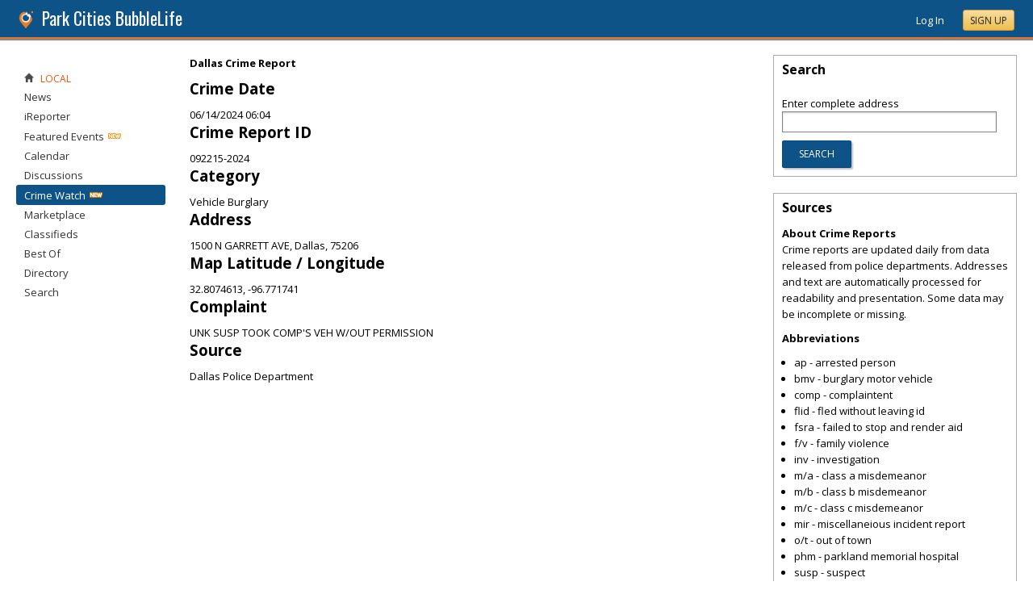

--- FILE ---
content_type: application/javascript
request_url: https://parkcities.bubblelife.com/scripts/gmap3.min.js
body_size: 26978
content:
/*
* GMAP3 Plugin for JQuery
* Version : 4.1
* Date : 2011-11-18
* Licence : GPL v3 : http://www.gnu.org/licenses/gpl.html
* Author : DEMONTE Jean-Baptiste
* Contact : jbdemonte@gmail.com
* Web site : http://gmap3.net
*
* Copyright (c) 2010-2011 Jean-Baptiste DEMONTE
* All rights reserved.
*
* Redistribution and use in source and binary forms, with or without
* modification, are permitted provided that the following conditions are met:
*
* - Redistributions of source code must retain the above copyright
* notice, this list of conditions and the following disclaimer.
* - Redistributions in binary form must reproduce the above
* copyright notice, this list of conditions and the following
* disclaimer in the documentation and/or other materials provided
* with the distribution.
* - Neither the name of the author nor the names of its contributors
* may be used to endorse or promote products derived from this
* software without specific prior written permission.
*
* THIS SOFTWARE IS PROVIDED BY THE COPYRIGHT HOLDERS AND CONTRIBUTORS "AS IS"
* AND ANY EXPRESS OR IMPLIED WARRANTIES, INCLUDING, BUT NOT LIMITED TO, THE
* IMPLIED WARRANTIES OF MERCHANTABILITY AND FITNESS FOR A PARTICULAR PURPOSE
* ARE DISCLAIMED. IN NO EVENT SHALL THE COPYRIGHT HOLDER OR CONTRIBUTORS BE
* LIABLE FOR ANY DIRECT, INDIRECT, INCIDENTAL, SPECIAL, EXEMPLARY, OR
* CONSEQUENTIAL DAMAGES (INCLUDING, BUT NOT LIMITED TO, PROCUREMENT OF
* SUBSTITUTE GOODS OR SERVICES; LOSS OF USE, DATA, OR PROFITS; OR BUSINESS
* INTERRUPTION) HOWEVER CAUSED AND ON ANY THEORY OF LIABILITY, WHETHER IN
* CONTRACT, STRICT LIABILITY, OR TORT (INCLUDING NEGLIGENCE OR OTHERWISE)
* ARISING IN ANY WAY OUT OF THE USE OF THIS SOFTWARE, EVEN IF ADVISED OF THE
* POSSIBILITY OF SUCH DAMAGE.
*/
 
(function(a){function b(){var a=[];this.empty=function(){for(var b=0;b<a.length;b++)if(a[b])return!1;return!0},this.add=function(b){a.push(b)},this.addNext=function(b){var c=[],d,e=0;for(d=0;d<a.length;d++){if(!a[d])continue;e==1&&c.push(b),c.push(a[d]),e++}e<2&&c.push(b),a=c},this.get=function(){for(var b=0;b<a.length;b++)if(a[b])return a[b];return!1},this.ack=function(){for(var b=0;b<a.length;b++)if(a[b]){delete a[b];break}this.empty()&&(a=[])}}function c(){var b={};this.add=function(a,c,d){return a=a.toLowerCase(),b[a]||(b[a]=[]),b[a].push({obj:c,tag:o(d,"tag")}),a+"-"+(b[a].length-1)},this.get=function(c,d,e){var f,g,h;c=c.toLowerCase();if(!b[c]||!b[c].length)return null;g=d?b[c].length:-1,h=d?-1:1;for(f=0;f<b[c].length;f++){g+=h;if(b[c][g]){if(e!==undefined)if(b[c][g].tag===undefined||a.inArray(b[c][g].tag,e)<0)continue;return b[c][g].obj}}return null},this.all=function(c,d){var e,f=[];c=c.toLowerCase();if(!b[c]||!b[c].length)return f;for(e=0;e<b[c].length;e++){if(!b[c][e])continue;if(d!==undefined&&(b[c][e].tag===undefined||a.inArray(b[c][e].tag,d)<0))continue;f.push(b[c][e].obj)}return f},this.names=function(){var a,c=[];for(a in b)c.push(a);return c},this.refToObj=function(a){return a=a.split("-"),a.length==2&&b[a[0]]&&b[a[0]][a[1]]?b[a[0]][a[1]].obj:null},this.rm=function(c,d,e){var f,g,h;c=c.toLowerCase();if(!b[c])return!1;if(d!==undefined){if(e){for(f=b[c].length-1;f>=0;f--)if(b[c][f]!==undefined&&b[c][f].tag!==undefined&&a.inArray(b[c][f].tag,d)>=0)break}else for(f=0;f<b[c].length;f++)if(b[c][f]!==undefined&&b[c][f].tag!==undefined&&a.inArray(b[c][f].tag,d)>=0)break}else f=e?b[c].length-1:0;if(f in b[c]){typeof b[c][f].obj.setMap=="function"&&b[c][f].obj.setMap(null),typeof b[c][f].obj.remove=="function"&&b[c][f].obj.remove(),typeof b[c][f].obj.free=="function"&&b[c][f].obj.free(),delete b[c][f].obj;if(d!==undefined){h=[];for(g=0;g<b[c].length;g++)g!==f&&h.push(b[c][g]);b[c]=h}else e?b[c].pop():b[c].shift();return!0}return!1},this.clear=function(a,c,d,e){var f,g,h;if(!a||!a.length){a=[];for(f in b)a.push(f)}else a=z(a);for(g=0;g<a.length;g++)if(a[g]){h=a[g].toLowerCase();if(!b[h])continue;if(c)this.rm(h,e,!0);else if(d)this.rm(h,e,!1);else while(this.rm(h,e,!1));}}}function d(){var b=[],c=[],d=[],e=[],f=!1,g;this.events=function(){for(var a=0;a<arguments.length;a++)c.push(arguments[a])},this.startRedraw=function(){return f?!1:(f=!0,!0)},this.endRedraw=function(){f=!1},this.redraw=function(){var a,b=[],c=this;for(a=0;a<arguments.length;a++)b.push(arguments[a]);this.startRedraw?(g.apply(c,b),this.endRedraw()):setTimeout(function(){c.redraw.apply(c,b)},50)},this.setRedraw=function(a){g=a},this.store=function(a,b,c){d.push({data:a,obj:b,shadow:c})},this.free=function(){for(var a=0;a<c.length;a++)google.maps.event.removeListener(c[a]);c=[],this.freeAll()},this.freeIndex=function(a){typeof d[a].obj.setMap=="function"&&d[a].obj.setMap(null),typeof d[a].obj.remove=="function"&&d[a].obj.remove(),d[a].shadow&&(typeof d[a].shadow.remove=="function"&&d[a].obj.remove(),typeof d[a].shadow.setMap=="function"&&d[a].shadow.setMap(null),delete d[a].shadow),delete d[a].obj,delete d[a].data,delete d[a]},this.freeAll=function(){var a;for(a=0;a<d.length;a++)d[a]&&this.freeIndex(a);d=[]},this.freeDiff=function(b){var c,e,f={},g=[];for(c=0;c<b.length;c++)g.push(b[c].idx.join("-"));for(c=0;c<d.length;c++){if(!d[c])continue;e=a.inArray(d[c].data.idx.join("-"),g),e>=0?f[e]=!0:this.freeIndex(c)}return f},this.add=function(a,c){b.push({latLng:a,marker:c})},this.get=function(a){return b[a]},this.clusters=function(a,c,d,f){var g=a.getProjection(),h=g.fromLatLngToPoint(new google.maps.LatLng(a.getBounds().getNorthEast().lat(),a.getBounds().getSouthWest().lng())),i,j,k,l,m,n,o,p,q=a.getZoom(),r={},s={},t={},u=[],v,w,x,y,z,A,B=a.getBounds(),C=d&&d<=a.getZoom(),D=a.getZoom()>2;A=0,z={};for(i=0;i<b.length;i++){if(D&&!B.contains(b[i].latLng))continue;l=g.fromLatLngToPoint(b[i].latLng),r[i]=[Math.floor((l.x-h.x)*Math.pow(2,q)),Math.floor((l.y-h.y)*Math.pow(2,q))],z[i]=!0,A++}if(!f&&!C){for(o=0;o<e.length;o++){if(!(o in z))break;A--}if(!A)return!1}e=z,z=[];for(i in r)m=r[i][0],n=r[i][1],m in s||(s[m]={}),n in s[m]||(s[m][n]=i,t[i]={},z.push(i)),t[s[m][n]][i]=!0;c=Math.pow(c,2),delete s,o=0;for(;;){while(o<z.length&&!(z[o]in t))o++;if(o==z.length)break;i=z[o],x=r[i][0],y=r[i][1],s=null;if(C)s={lat:x,lng:y,idx:[i]};else do{v={lat:0,lng:0,idx:[]};for(p=o;p<z.length;p++){if(!(z[p]in t))continue;j=z[p];if(Math.pow(x-r[j][0],2)+Math.pow(y-r[j][1],2)<=c)for(k in t[j])v.lat+=b[k].latLng.lat(),v.lng+=b[k].latLng.lng(),v.idx.push(k)}v.lat/=v.idx.length,v.lng/=v.idx.length,s?(w=v.idx.length>s.idx.length,w&&(s=v)):(w=v.idx.length>1,s=v),w&&(l=g.fromLatLngToPoint(new google.maps.LatLng(s.lat,s.lng)),x=Math.floor((l.x-h.x)*Math.pow(2,q)),y=Math.floor((l.y-h.y)*Math.pow(2,q)))}while(w);for(p=0;p<s.idx.length;p++)s.idx[p]in t&&delete t[s.idx[p]];u.push(s)}return u},this.getBounds=function(){var a,c=new google.maps.LatLngBounds;for(a=0;a<b.length;a++)c.extend(b[a].latLng);return c}}function j(b){for(var c in b)typeof e[c]=="object"?e[c]=a.extend({},e[c],b[c]):e[c]=b[c]}function l(a){if(!a)return!0;for(var b=0;b<g.length;b++)if(g[b]===a)return!1;return!0}function m(a){var b=o(a,"action");for(var c=0;c<h.length;c++)if(h[c]===b)return!0;return!1}function n(a,b){if(b.toLowerCase){b=b.toLowerCase();for(var c in a)if(c.toLowerCase&&c.toLowerCase()==b)return c}return!1}function o(a,b,c){var d=n(a,b);return d?a[d]:c}function p(a,b){var c,d;if(!a||!b)return!1;b=z(b);for(c in a)if(c.toLowerCase){c=c.toLowerCase();for(d in b)if(c==b[d])return!0}return!1}function q(a,b,c){if(p(a,f)||p(a,b)){var d,e;for(d=0;d<f.length;d++)e=n(a,f[d]),c[f[d]]=e?a[e]:{};if(b&&b.length)for(d=0;d<b.length;d++)if(e=n(a,b[d]))c[b[d]]=a[e];return c}c.options={};for(e in a)e!=="action"&&(c.options[e]=a[e]);return c}function r(a,b,c,d){var e=n(b,a),g,h={},i=["map"];h.callback=o(b,"callback"),c=z(c),d=z(d);if(e)return q(b[e],c,h);if(d&&d.length)for(g=0;g<d.length;g++)i.push(d[g]);p(b,i)||(h=q(b,c,h));for(g=0;g<f.length;g++){if(f[g]in h)continue;h[f[g]]={}}return h}function s(){return i||(i=new google.maps.Geocoder),i}function t(){return directionsService||(directionsService=new google.maps.DirectionsService),directionsService}function u(){return elevationService||(elevationService=new google.maps.ElevationService),elevationService}function v(){return maxZoomService||(maxZoomService=new google.maps.MaxZoomService),maxZoomService}function w(){return distanceMatrixService||(distanceMatrixService=new google.maps.DistanceMatrixService),distanceMatrixService}function x(a){return(typeof a=="number"||typeof a=="string")&&a!==""&&!isNaN(a)}function z(a){var b,c=[];if(a!==undefined)if(typeof a=="object")if(typeof a.length=="number")c=a;else for(b in a)c.push(a[b]);else c.push(a);return c}function A(a,b,c){var d=b?a:null;return!a||typeof a=="string"?d:a.latLng?A(a.latLng):typeof a.lat=="function"?a:x(a.lat)?new google.maps.LatLng(a.lat,a.lng):!c&&a.length?!x(a[0])||!x(a[1])?d:new google.maps.LatLng(a[0],a[1]):d}function B(a,b,c){var d,e,f;return a?(f=c?a:null,typeof a.getCenter=="function"?a:(a.length?a.length==2?(d=A(a[0]),e=A(a[1])):a.length==4&&(d=A([a[0],a[1]]),e=A([a[2],a[3]])):"ne"in a&&"sw"in a?(d=A(a.ne),e=A(a.sw)):"n"in a&&"e"in a&&"s"in a&&"w"in a&&(d=A([a.n,a.e]),e=A([a.s,a.w])),d&&e?new google.maps.LatLngBounds(e,d):f)):null}function C(f){var g=new b,h=new c,i=null,m={},n=!1;this._plan=function(a){for(var b=0;b<a.length;b++)g.add(a[b]);this._run()},this._planNext=function(a){g.addNext(a)},this._direct=function(b){var c=o(b,"action");return this[c](a.extend({},c in e?e[c]:{},b.args?b.args:b))},this._end=function(){n=!1,g.ack(),this._run()},this._run=function(){if(n)return;var a=g.get();if(!a)return;n=!0,this._proceed(a)},this._proceed=function(b){b=b||{};var c=o(b,"action")||"init",d=c.toLowerCase(),f=!0,g=o(b,"target"),h=o(b,"args"),j;!i&&l(d)&&this.init(a.extend({},e.init,b.args&&b.args.map?b.args.map:b.map?b.map:{}),!0);if(!g&&!h&&d in this&&typeof this[d]=="function")this[d](a.extend({},d in e?e[d]:{},b.args?b.args:b));else{if(g&&typeof g=="object"){if(f=typeof g[c]=="function")j=g[c].apply(g,b.args?b.args:[])}else i&&(f=typeof i[c]=="function")&&(j=i[c].apply(i,b.args?b.args:[]));!f&&e.verbose&&alert("unknown action : "+c),this._callback(j,b),this._end()}},this._resolveLatLng=function(a,b,c,d){var f=o(a,"address"),g,h=this,i=typeof b=="function"?b:h[b];f?(d||(d=0),typeof f=="object"?g=f:g={address:f},s().geocode(g,function(f,g){g===google.maps.GeocoderStatus.OK?i.apply(h,[a,c?f:f[0].geometry.location]):g===google.maps.GeocoderStatus.OVER_QUERY_LIMIT&&d<e.queryLimit.attempt?setTimeout(function(){h._resolveLatLng(a,b,c,d+1)},e.queryLimit.delay+Math.floor(Math.random()*e.queryLimit.random)):(e.verbose&&alert("Geocode error : "+g),i.apply(h,[a,!1]))})):i.apply(h,[a,A(a,!1,!0)])},this._resolveAllLatLng=function(a,b,c){var d=this,e=-1,f=function(){do e++;while(e<a[b].length&&!("address"in a[b][e]));e<a[b].length?function(a){d._resolveLatLng(a,function(a,b){a.latLng=b,f.apply(d,[])})}(a[b][e]):d[c](a)};f()},this._call=function(){var a,b=arguments[0],c=[];if(!arguments.length||!i||typeof i[b]!="function")return;for(a=1;a<arguments.length;a++)c.push(arguments[a]);return i[b].apply(i,c)},this._subcall=function(b,c){var d={};if(!b.map)return;c||(c=o(b.map,"latlng")),i?(b.map.center&&c&&this._call("setCenter",c),b.map.zoom!==undefined&&this._call("setZoom",b.map.zoom),b.map.mapTypeId!==undefined&&this._call("setMapTypeId",b.map.mapTypeId)):(c&&(d={center:c}),this.init(a.extend({},b.map,d),!0))},this._attachEvent=function(a,b,c,d,e){google.maps.event["addListener"+(e?"Once":"")](a,b,function(b){c.apply(f,[a,b,d])})},this._attachEvents=function(a,b){var c;if(!b)return;if(b.events)for(c in b.events)typeof b.events[c]=="function"&&this._attachEvent(a,c,b.events[c],b.data,!1);if(b.onces)for(c in b.onces)typeof b.onces[c]=="function"&&this._attachEvent(a,c,b.onces[c],b.data,!0)},this._callback=function(a,b){if(typeof b.callback=="function")b.callback.apply(f,[a]);else if(typeof b.callback=="object")for(var c=0;c<b.callback.length;c++)typeof b.callback[c]=="function"&&b.callback[k].apply(f,[a])},this._manageEnd=function(a,b,c){var d,e;if(a&&typeof a=="object"){this._attachEvents(a,b);if(b.apply&&b.apply.length)for(d=0;d<b.apply.length;d++){e=b.apply[d];if(!e.action||typeof a[e.action]!="function")continue;e.args?a[e.action].apply(a,e.args):a[e.action]()}}c||(this._callback(a,b),this._end())},this.destroy=function(a){var b;h.clear(),f.empty();for(b in m)delete m[b];m={},i&&delete i,this._callback(null,a),this._end()},this.init=function(b,c){var d,g,h;if(i)return this._end();d=r("map",b);if(typeof d.options.center=="boolean"&&d.options.center)return!1;h=a.extend({},e.init,d.options),h.center||(h.center=[e.init.center.lat,e.init.center.lng]),h.center=A(h.center),i=new e.classes.Map(f.get(0),h);for(g in m)i.mapTypes.set(g,m[g]);return this._manageEnd(i,d,c),!0},this.getlatlng=function(a){this._resolveLatLng(a,"_getLatLng",!0)},this._getLatLng=function(a,b){this._manageEnd(b,a)},this.getaddress=function(a,b){var c=A(a,!1,!0),d=o(a,"address"),g=c?{latLng:c}:d?typeof d=="string"?{address:d}:d:null,h=o(a,"callback"),i=this;b||(b=0),g&&typeof h=="function"?s().geocode(g,function(c,d){if(d===google.maps.GeocoderStatus.OVER_QUERY_LIMIT&&b<e.queryLimit.attempt)setTimeout(function(){i.getaddress(a,b+1)},e.queryLimit.delay+Math.floor(Math.random()*e.queryLimit.random));else{var g=d===google.maps.GeocoderStatus.OK?c:!1;h.apply(f,[g,d]),!g&&e.verbose&&alert("Geocode error : "+d),i._end()}}):this._end()},this.getroute=function(a){var b=o(a,"callback"),c=this;typeof b=="function"&&a.options?(a.options.origin=A(a.options.origin,!0),a.options.destination=A(a.options.destination,!0),t().route(a.options,function(a,d){var e=d==google.maps.DirectionsStatus.OK?a:!1;b.apply(f,[e,d]),c._end()})):this._end()},this.getelevation=function(a){var b,c,d,e,g=[],h=o(a,"callback"),i=o(a,"latlng"),j=this;if(typeof h=="function"){b=function(a,b){var c=b===google.maps.ElevationStatus.OK?a:!1;h.apply(f,[c,b]),j._end()};if(i)g.push(A(i));else{g=o(a,"locations")||[];if(g){g=z(g);for(e=0;e<g.length;e++)g[e]=A(g[e])}}if(g.length)u().getElevationForLocations({locations:g},b);else{c=o(a,"path"),d=o(a,"samples");if(c&&d){for(e=0;e<c.length;e++)g.push(A(c[e]));g.length&&u().getElevationAlongPath({path:g,samples:d},b)}}}else this._end()},this.getdistance=function(a){var b,c=o(a,"callback"),d=this;if(typeof c=="function"&&a.options&&a.options.origins&&a.options.destinations){a.options.origins=z(a.options.origins);for(b=0;b<a.options.origins.length;b++)a.options.origins[b]=A(a.options.origins[b],!0);a.options.destinations=z(a.options.destinations);for(b=0;b<a.options.destinations.length;b++)a.options.destinations[b]=A(a.options.destinations[b],!0);w().getDistanceMatrix(a.options,function(a,b){var e=b==google.maps.DistanceMatrixStatus.OK?a:!1;c.apply(f,[e,b]),d._end()})}else this._end()},this.addmarker=function(a){this._resolveLatLng(a,"_addMarker")},this._addMarker=function(a,b,c){var d,f,g,j=r("marker",a,"to");if(!c){if(!b){this._manageEnd(!1,j);return}this._subcall(a,b)}else if(!b)return;if(j.to)g=h.refToObj(j.to),d=g&&typeof g.add=="function",d&&(g.add(b,a),typeof g.redraw=="function"&&g.redraw()),c||this._manageEnd(d,j);else{j.options.position=b,j.options.map=i,d=new e.classes.Marker(j.options);if(p(a,"infowindow")){f=r("infowindow",a.infowindow,"open");if(f.open===undefined||f.open)f.apply=z(f.apply),f.apply.unshift({action:"open",args:[i,d]});f.action="addinfowindow",this._planNext(f)}c||(h.add("marker",d,j),this._manageEnd(d,j))}return d},this.addmarkers=function(a){o(a,"clusters")?this._resolveAllLatLng(a,"markers","_addclusteredmarkers"):this._resolveAllLatLng(a,"markers","_addmarkers")},this._addmarkers=function(b){var c,d,f,g,j,k={},l,m,n=o(b,"markers");this._subcall(b);if(typeof n!="object")return this._end();d=r("marker",b,["to","markers"]);if(d.to){m=h.refToObj(d.to),c=m&&typeof m.add=="function";if(c){for(f=0;f<n.length;f++)(g=A(n[f]))&&m.add(g,n[f]);typeof m.redraw=="function"&&m.redraw()}this._manageEnd(c,d)}else{a.extend(!0,k,d.options),k.map=i,c=[];for(f=0;f<n.length;f++)if(g=A(n[f]))n[f].options?(l={},a.extend(!0,l,k,n[f].options),d.options=l):d.options=k,d.options.position=g,j=new e.classes.Marker(d.options),c.push(j),d.data=n[f].data,d.tag=n[f].tag,h.add("marker",j,d),this._manageEnd(j,d,!0);d.options=k,this._callback(c,b),this._end()}},this._addclusteredmarkers=function(a){var b,c,e,f,g=this,h=o(a,"radius"),j=o(a,"maxZoom"),k=o(a,"markers"),l=o(a,"clusters");if(!i.getBounds()){google.maps.event.addListenerOnce(i,"bounds_changed",function(){g._addclusteredmarkers(a)});return}if(typeof h=="number"){b=new d;for(c=0;c<k.length;c++)e=A(k[c]),b.add(e,k[c]);f=this._initClusters(a,b,h,j,l)}this._callback(f,a),this._end()},this._initClusters=function(a,b,c,d,e){var f=this;return b.setRedraw(function(g){var h,j=b.clusters(i,c,d,g);j&&(h=b.freeDiff(j),f._displayClusters(a,b,j,h,e))}),b.events(google.maps.event.addListener(i,"zoom_changed",function(){b.redraw(!0)}),google.maps.event.addListener(i,"bounds_changed",function(){b.redraw()})),b.redraw(),h.add("cluster",b,a)},this._displayClusters=function(b,c,d,e,f){var g,h,i,j,k,l,m,n,q,s,t,u,v,w=p(b,"cluster")?r("",o(b,"cluster")):{},x=p(b,"marker")?r("",o(b,"marker")):{};for(h=0;h<d.length;h++){if(h in e)continue;n=d[h],k=!1;if(n.idx.length>1){j=0;for(g in f)g>j&&g<=n.idx.length&&(j=g);if(f[j]){t=o(f[j],"width"),u=o(f[j],"height"),v={},a.extend(!0,v,w,{options:{pane:"overlayLayer",content:f[j].content.replace("CLUSTER_COUNT",n.idx.length),offset:{x:-t/2,y:-u/2}}}),l=this._addOverlay(v,A(n),!0),v.options.pane="floatShadow",v.options.content=a("<div></div>"),v.options.content.width(t),v.options.content.height(u),m=this._addOverlay(v,A(n),!0),w.data={latLng:A(n),markers:[]};for(i=0;i<n.idx.length;i++)w.data.markers.push(c.get(n.idx[i]).marker);this._attachEvents(m,w),c.store(n,l,m),k=!0}}if(!k){q={},a.extend(!0,q,x.options);for(i=0;i<n.idx.length;i++)j=c.get(n.idx[i]),x.latLng=j.latLng,x.data=j.marker.data,x.tag=j.marker.tag,j.marker.options?(s={},a.extend(!0,s,q,j.marker.options),x.options=s):x.options=q,l=this._addMarker(x,x.latLng,!0),this._attachEvents(l,x),c.store(n,l);x.options=q}}},this.addinfowindow=function(a){this._resolveLatLng(a,"_addInfoWindow")},this._addInfoWindow=function(a,b){var c,d,f=[];this._subcall(a,b),c=r("infowindow",a,["open","anchor"]),b&&(c.options.position=b),d=new e.classes.InfoWindow(c.options);if(c.open===undefined||c.open)c.apply=z(c.apply),f.push(i),c.anchor&&f.push(c.anchor),c.apply.unshift({action:"open",args:f});h.add("infowindow",d,c),this._manageEnd(d,c)},this.addpolyline=function(a){this._addPoly(a,"Polyline","path")},this.addpolygon=function(a){this._addPoly(a,"Polygon","paths")},this._addPoly=function(a,b,c){var d,e,f,g=r(b.toLowerCase(),a,c);if(g[c]){g.options[c]=[];for(d=0;d<g[c].length;d++)(f=A(g[c][d]))&&g.options[c].push(f)}e=new google.maps[b](g.options),e.setMap(i),h.add(b.toLowerCase(),e,g),this._manageEnd(e,g)},this.addcircle=function(a){this._resolveLatLng(a,"_addCircle")},this._addCircle=function(a,b){var c,d=r("circle",a);b||(b=A(d.options.center));if(!b)return this._manageEnd(!1,d);this._subcall(a,b),d.options.center=b,d.options.map=i,c=new e.classes.Circle(d.options),h.add("circle",c,d),this._manageEnd(c,d)},this.addrectangle=function(a){this._resolveLatLng(a,"_addRectangle")},this._addRectangle=function(a,b){var c,d=r("rectangle",a);d.options.bounds=B(d.options.bounds,!0);if(!d.options.bounds)return this._manageEnd(!1,d);this._subcall(a,d.options.bounds.getCenter()),d.options.map=i,c=new e.classes.Rectangle(d.options),h.add("rectangle",c,d),this._manageEnd(c,d)},this.addoverlay=function(a){this._resolveLatLng(a,"_addOverlay")},this._addOverlay=function(b,c,d){function m(){e.classes.OverlayView.call(this),this.setMap(i)}var f,g=r("overlay",b),j=a.extend({pane:"floatPane",content:"",offset:{x:0,y:0}},g.options),k=a("<div></div>"),l=[];return k.css("border","none").css("borderWidth","0px").css("position","absolute"),k.append(j.content),m.prototype=new e.classes.OverlayView,m.prototype.onAdd=function(){var b=this.getPanes();j.pane in b&&a(b[j.pane]).append(k)},m.prototype.draw=function(){var b=this.getProjection(),d=b.fromLatLngToDivPixel(c),e=this;k.css("left",d.x+j.offset.x+"px").css("top",d.y+j.offset.y+"px"),a.each("dblclick click mouseover mousemove mouseout mouseup mousedown".split(" "),function(a,b){l.push(google.maps.event.addDomListener(k[0],b,function(a){google.maps.event.trigger(e,b)}))}),l.push(google.maps.event.addDomListener(k[0],"contextmenu",function(a){google.maps.event.trigger(e,"rightclick")}))},m.prototype.onRemove=function(){for(var a=0;a<l.length;a++)google.maps.event.removeListener(l[a]);k.remove()},m.prototype.hide=function(){k.hide()},m.prototype.show=function(){k.show()},m.prototype.toggle=function(){k&&(k.is(":visible")?this.show():this.hide())},m.prototype.toggleDOM=function(){this.getMap()?this.setMap(null):this.setMap(i)},m.prototype.getDOMElement=function(){return k[0]},f=new m,d||(h.add("overlay",f,g),this._manageEnd(f,g)),f},this.addfixpanel=function(b){var c=r("fixpanel",b),d=y=0,e,g;c.options.content&&(e=a(c.options.content),c.options.left!==undefined?d=c.options.left:c.options.right!==undefined?d=f.width()-e.width()-c.options.right:c.options.center&&(d=(f.width()-e.width())/2),c.options.top!==undefined?y=c.options.top:c.options.bottom!==undefined?y=f.height()-e.height()-c.options.bottom:c.options.middle&&(y=(f.height()-e.height())/2),g=a("<div></div>").css("position","absolute").css("top",y+"px").css("left",d+"px").css("z-index","1000").append(e),f.first().prepend(g),this._attachEvents(i,c),h.add("fixpanel",g,c),this._callback(g,c)),this._end()},this.adddirectionsrenderer=function(a,b){var c,d=r("directionrenderer",a,"panelId");return d.options.map=i,c=new google.maps.DirectionsRenderer(d.options),d.panelId&&c.setPanel(document.getElementById(d.panelId)),h.add("directionrenderer",c,d),this._manageEnd(c,d,b),c},this.setdirectionspanel=function(a){var b=h.get("directionrenderer"),c=r("directionpanel",a,"id");b&&c.id&&b.setPanel(document.getElementById(c.id)),this._manageEnd(b,c)},this.setdirections=function(a){var b=h.get("directionrenderer"),c=r("directions",a);a&&(c.options.directions=a.directions?a.directions:a.options&&a.options.directions?a.options.directions:null),c.options.directions&&(b?b.setDirections(c.options.directions):b=this.adddirectionsrenderer(c,!0)),this._manageEnd(b,c)},this.setstreetview=function(a){var b,c=r("streetview",a,"id");c.options.position&&(c.options.position=A(c.options.position)),b=new e.classes.StreetViewPanorama(document.getElementById(c.id),c.options),b&&i.setStreetView(b),this._manageEnd(b,c)},this.addkmllayer=function(a){var b,c=r("kmllayer",a,"url");c.options.map=i,typeof c.url=="string"&&(b=new e.classes.KmlLayer(c.url,c.options)),h.add("kmllayer",b,c),this._manageEnd(b,c)},this.addtrafficlayer=function(a){var b=r("trafficlayer",a),c=h.get("trafficlayer");c||(c=new e.classes.TrafficLayer,c.setMap(i),h.add("trafficlayer",c,b)),this._manageEnd(c,b)},this.addbicyclinglayer=function(a){var b=r("bicyclinglayer",a),c=h.get("bicyclinglayer");c||(c=new e.classes.BicyclingLayer,c.setMap(i),h.add("bicyclinglayer",c,b)),this._manageEnd(c,b)},this.addgroundoverlay=function(a){var b,c=r("groundoverlay",a,["bounds","url"]);c.bounds=B(c.bounds),c.bounds&&typeof c.url=="string"&&(b=new e.classes.GroundOverlay(c.url,c.bounds),b.setMap(i),h.add("groundoverlay",b,c)),this._manageEnd(b,c)},this.geolatlng=function(a){var b=o(a,"callback");typeof b=="function"&&(navigator.geolocation?navigator.geolocation.getCurrentPosition(function(a){var c=new google.maps.LatLng(a.coords.latitude,a.coords.longitude);b.apply(f,[c])},function(){var a=!1;b.apply(f,[a])}):google.gears?google.gears.factory.create("beta.geolocation").getCurrentPosition(function(a){var c=new google.maps.LatLng(a.latitude,a.longitude);b.apply(f,[c])},function(){out=!1,b.apply(f,[out])}):b.apply(f,[!1])),this._end()},this.addstyledmap=function(a,b){var c=r("styledmap",a,["id","style"]);c.style&&c.id&&!m[c.id]&&(m[c.id]=new e.classes.StyledMapType(c.style,c.options),i&&i.mapTypes.set(c.id,m[c.id])),this._manageEnd(m[c.id],c,b)},this.setstyledmap=function(a){var b=r("styledmap",a,["id","style"]);b.id&&(this.addstyledmap(b,!0),m[b.id]&&(i.setMapTypeId(b.id),this._callback(m[b.id],a))),this._manageEnd(m[b.id],b)},this.clear=function(a){var b=z(o(a,"list")||o(a,"name")),c=o(a,"last",!1),d=o(a,"first",!1),e=o(a,"tag");e!==undefined&&(e=z(e)),h.clear(b,c,d,e),this._end()},this.get=function(a){var b=o(a,"name")||"map",c=o(a,"first"),d=o(a,"all"),e=o(a,"tag");return b=b.toLowerCase(),b==="map"?i:(e!==undefined&&(e=z(e)),c?h.get(b,!1,e):d?h.all(b,e):h.get(b,!0,e))},this.getmaxzoom=function(a){this._resolveLatLng(a,"_getMaxZoom")},this._getMaxZoom=function(a,b){var c=o(a,"callback"),d=this;c&&typeof c=="function"?v().getMaxZoomAtLatLng(b,function(a){var b=a.status===google.maps.MaxZoomStatus.OK?a.zoom:!1;c.apply(f,[b,a.status]),d._end()}):this._end()},this.setdefault=function(a){j(a),this._end()},this.autofit=function(a,b){var c,d,e,f,g,j=!0,k=new google.maps.LatLngBounds,l=o(a,"maxZoom",null);c=h.names();for(f=0;f<c.length;f++){d=h.all(c[f]);for(g=0;g<d.length;g++)e=d[g],e.getPosition?(k.extend(e.getPosition()),j=!1):e.getBounds?(k.extend(e.getBounds().getNorthEast()),k.extend(e.getBounds().getSouthWest()),j=!1):e.getPaths?e.getPaths().forEach(function(a){a.forEach(function(a){k.extend(a),j=!1})}):e.getPath?e.getPath().forEach(function(a){k.extend(a),j=!1}):e.getCenter&&(k.extend(e.getCenter()),j=!1)}!j&&(!i.getBounds()||!i.getBounds().equals(k))&&(l!==null&&google.maps.event.addListenerOnce(i,"bounds_changed",function(){this.getZoom()>l&&this.setZoom(l)}),i.fitBounds(k)),b||this._manageEnd(j?!1:k,a,b)}}var e={verbose:!1,queryLimit:{attempt:5,delay:250,random:250},init:{mapTypeId:google.maps.MapTypeId.ROADMAP,center:[46.578498,2.457275],zoom:2},classes:{Map:google.maps.Map,Marker:google.maps.Marker,InfoWindow:google.maps.InfoWindow,Circle:google.maps.Circle,Rectangle:google.maps.Rectangle,OverlayView:google.maps.OverlayView,StreetViewPanorama:google.maps.StreetViewPanorama,KmlLayer:google.maps.KmlLayer,TrafficLayer:google.maps.TrafficLayer,BicyclingLayer:google.maps.BicyclingLayer,GroundOverlay:google.maps.GroundOverlay,StyledMapType:google.maps.StyledMapType}},f=["events","onces","options","apply","callback","data","tag"],g=["init","geolatlng","getlatlng","getroute","getelevation","getdistance","addstyledmap","setdefault","destroy"],h=["get"],i=directionsService=elevationService=maxZoomService=distanceMatrixService=null;a.fn.gmap3=function(){var b,c,d=[],e=!0,f=[];for(b=0;b<arguments.length;b++)c=arguments[b]||{},typeof c=="string"&&(c={action:c}),d.push(c);return d.length||d.push({}),a.each(this,function(){var b=a(this),c=b.data("gmap3");e=!1,c||(c=new C(b),b.data("gmap3",c)),d.length==1&&m(d[0])?f.push(c._direct(d[0])):c._plan(d)}),f.length?f.length===1?f[0]:f:(e&&arguments.length==2&&typeof arguments[0]=="string"&&arguments[0].toLowerCase()==="setdefault"&&j(arguments[1]),this)}})(jQuery)